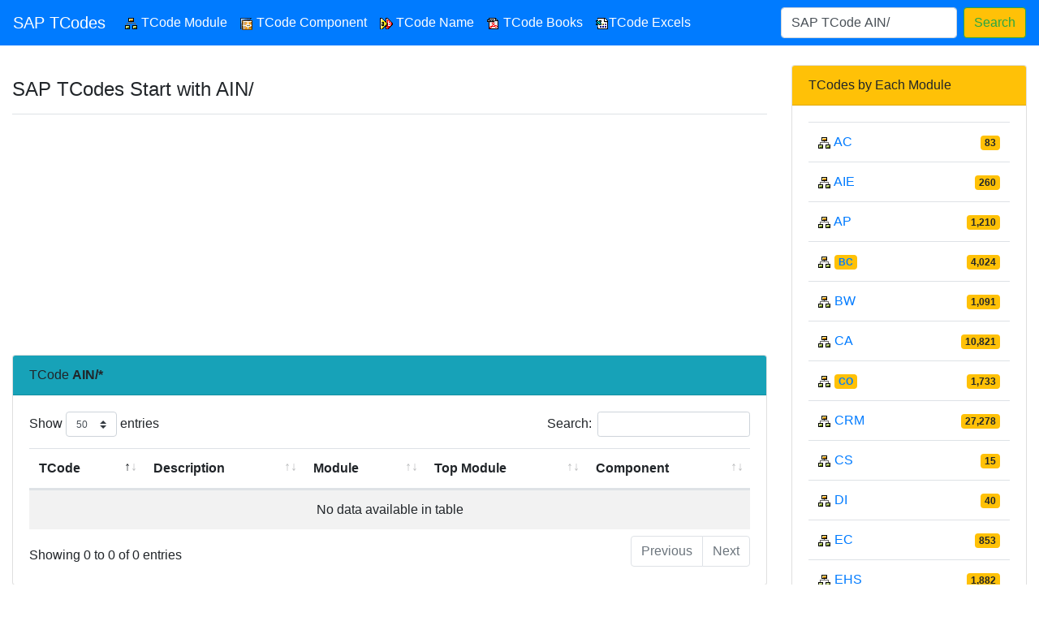

--- FILE ---
content_type: text/html; charset=UTF-8
request_url: https://www.sap-tcodes.org/analytics/name/ain/.html
body_size: 5688
content:
<!DOCTYPE html>
<html lang="en">
<head>
<!-- 'Must have' top 3 meta -->
<meta charset="utf-8">
<meta http-equiv="X-UA-Compatible" content="IE=edge">
<meta name="viewport" content="width=device-width, initial-scale=1">
<!-- Other meta -->
<meta name="author"
	content="www.SAP-TCodes.org">
<meta name="description"
	content="SAP TCodes Start with AIN/ - SAP TCodes - The Best Online SAP Transaction Code Analytics">
<meta name="keywords"
	content="SAP,ABAP,TCode,Transaction Code,AIN/">
<link rel="icon" href="/favicon.ico">
<title>SAP TCodes Start with AIN/ - SAP TCodes - The Best Online SAP Transaction Code Analytics</title>
<!-- Bootstrap core CSS -->
<link rel="stylesheet" href="/3rdparty/bootstrap/css/bootstrap.min.css">
<!-- Custom styles for this template -->
<link rel="stylesheet" href="/style.css">
<!-- Data Tables CSS -->
<link rel="stylesheet"
	href="/3rdparty/datatables/css/dataTables.bootstrap4.min.css">
</head>
<body>

	<!-- Navigation bar -->
        <!-- Navigation bar -->
<!-- This file needs:
- class SITE_GLOBAL - for title
- variable $search  - for Search box
-->
<nav class="navbar navbar-expand-md navbar-dark bg-primary fixed-top ">
    <a class="navbar-brand" href="/" title="The Best Online SAP Transaction Code Analytics">SAP TCodes</a>
    <button class="navbar-toggler" type="button" data-toggle="collapse" data-target="#navbarsExampleDefault" aria-controls="navbarsExampleDefault" aria-expanded="false" aria-label="Toggle navigation">
        <span class="navbar-toggler-icon"></span>
    </button>

    <div class="collapse navbar-collapse" id="navbarsExampleDefault">
        <ul class="navbar-nav mr-auto">
            <li class="nav-item active">
                <a class="nav-link" href="/analytics/module/" data-toggle="tooltip" data-placement="bottom" title="TCode Analytis by Application Module">
                    <img src='https://www.sapdatasheet.org/abap/icon/s_b_tree.gif'> TCode Module <span class="sr-only">(current)</span></a>
            </li>
            <li class="nav-item active">
                <a class="nav-link" href="/analytics/component/" data-toggle="tooltip" data-placement="bottom" title="TCode Analytis by Software Component">
                    <img src='https://www.sapdatasheet.org/abap/icon/s_instal.gif'> TCode Component</a>
            </li>
            <li class="nav-item active">
                <a class="nav-link" href="/analytics/name/" data-toggle="tooltip" data-placement="bottom" title="TCode Analytis by Name">
                    <img src='https://www.sapdatasheet.org/abap/icon/s_b_renm.gif'> TCode Name</a>
            </li>
            <li class="nav-item active">
                <a class="nav-link" href="/download/book/" data-toggle="tooltip" data-placement="bottom" title="SAP TCode Books Download">
                    <img src='https://www.sapdatasheet.org/abap/icon/s_x__pdf.gif'> TCode Books</a>
            </li>
            <li class="nav-item active">
                <a class="nav-link" href="/download/sheet/" data-toggle="tooltip" data-placement="bottom" title="SAP TCode Sheets Download">
                    <img src='/include/icon/s_x__xlv.gif'>TCode Excels</a>
            </li>
        </ul>
        <form class="form-inline my-2 my-lg-0" method="get" action="https://www.google.com/search" target="_blank">
            <input type="text" name="q" placeholder="TCode" value="SAP TCode AIN/" class="form-control mr-sm-2" aria-label="Search">
            <input type="hidden" name="sitesearch" value="sap-tcodes.org" />
            <button class="btn btn-outline-success bg-warning my-2 my-sm-0" type="submit" title="Search">Search</button>
        </form>
    </div>
</nav>

    <!-- Container: Start -->
	<div class="container-fluid">
		<!-- Row: Start, Row with two columns divided in 3:1 ratio-->
		<div class="row">
			<!-- Main Content: Start -->
			<div class="col-sm-9">

				<!-- Page Header -->
				<div class="pb-2 mt-3 mb-2 border-bottom">
					<h4>SAP TCodes Start with AIN/</h4>
				</div>

				<div><script async src="//pagead2.googlesyndication.com/pagead/js/adsbygoogle.js"></script>
<!-- content-top-responsive -->
<ins class="adsbygoogle"
     style="display:block"
     data-ad-client="ca-pub-5247336708436590"
     data-ad-slot="5752733265"
     data-ad-format="auto"></ins>
<script>
(adsbygoogle = window.adsbygoogle || []).push({});
</script>
</div>

				<div class="card mt-2">
					<div class="card-header bg-info">
						TCode <strong>AIN/*</strong>
					</div>
					<div class="card-body">
                        <!-- Show an HTML Table for T-Codes -->
<!-- $table_id - ID of the Table -->
<!-- $tcode_list - Array of TCodes -->
<!-- $tcode_count - Number of TCodes in DB -->

<div class="table-responsive">
<table id="data_main" class="table table-striped table-hover">
    <thead>
        <tr>
            <th>TCode</th>
            <th>Description</th>
            <th>Module</th>
            <th>Top Module</th>
            <th>Component</th>
        </tr>
    </thead>
    <tbody>
            </tbody>
</table>
</div>
    
                    </div>
				</div>
			</div>
			<!-- Main Content: End -->

			<!-- Site Panel: Begin -->
			<div class="col-sm-3">
				<!-- TCodes by Each Module -->
                    <!-- All T-Codes by Level 1 Application Component -->
<div class="card">
	<div class="card-header bg-warning">TCodes by Each Module</div>
	<div class="card-body">
		<table class="table table-hover">
			<tbody>
                            <tr>
					<td><img src='https://www.sapdatasheet.org/abap/icon/s_b_tree.gif'>                                                     <a
							href="/analytics/module/ac.html"
							title="SAP TCodes in Module AC (Accounting - General): 83"
							target="_blank">
                                AC</a>
                            </td>
					<td class="text-right"><span class="badge badge-warning">
                            83</span></td>
				</tr>
                            <tr>
					<td><img src='https://www.sapdatasheet.org/abap/icon/s_b_tree.gif'>                                                     <a
							href="/analytics/module/aie.html"
							title="SAP TCodes in Module AIE (Auto-ID Enterprise): 260"
							target="_blank">
                                AIE</a>
                            </td>
					<td class="text-right"><span class="badge badge-warning">
                            260</span></td>
				</tr>
                            <tr>
					<td><img src='https://www.sapdatasheet.org/abap/icon/s_b_tree.gif'>                                                     <a
							href="/analytics/module/ap.html"
							title="SAP TCodes in Module AP (Application Platform): 1,210"
							target="_blank">
                                AP</a>
                            </td>
					<td class="text-right"><span class="badge badge-warning">
                            1,210</span></td>
				</tr>
                            <tr>
					<td><img src='https://www.sapdatasheet.org/abap/icon/s_b_tree.gif'>                                                     <span class="badge badge-warning">
                                                        <a
							href="/analytics/module/bc.html"
							title="SAP TCodes in Module BC (Basis Components): 4,024"
							target="_blank">
                                BC</a>
                                                        </span>
                        </td>
					<td class="text-right"><span class="badge badge-warning">
                            4,024</span></td>
				</tr>
                            <tr>
					<td><img src='https://www.sapdatasheet.org/abap/icon/s_b_tree.gif'>                                                     <a
							href="/analytics/module/bw.html"
							title="SAP TCodes in Module BW (Business Warehouse): 1,091"
							target="_blank">
                                BW</a>
                            </td>
					<td class="text-right"><span class="badge badge-warning">
                            1,091</span></td>
				</tr>
                            <tr>
					<td><img src='https://www.sapdatasheet.org/abap/icon/s_b_tree.gif'>                                                     <a
							href="/analytics/module/ca.html"
							title="SAP TCodes in Module CA (Cross-Application Components): 10,821"
							target="_blank">
                                CA</a>
                            </td>
					<td class="text-right"><span class="badge badge-warning">
                            10,821</span></td>
				</tr>
                            <tr>
					<td><img src='https://www.sapdatasheet.org/abap/icon/s_b_tree.gif'>                                                     <span class="badge badge-warning">
                                                        <a
							href="/analytics/module/co.html"
							title="SAP TCodes in Module CO (Controlling): 1,733"
							target="_blank">
                                CO</a>
                                                        </span>
                        </td>
					<td class="text-right"><span class="badge badge-warning">
                            1,733</span></td>
				</tr>
                            <tr>
					<td><img src='https://www.sapdatasheet.org/abap/icon/s_b_tree.gif'>                                                     <a
							href="/analytics/module/crm.html"
							title="SAP TCodes in Module CRM (Customer Relationship Management): 27,278"
							target="_blank">
                                CRM</a>
                            </td>
					<td class="text-right"><span class="badge badge-warning">
                            27,278</span></td>
				</tr>
                            <tr>
					<td><img src='https://www.sapdatasheet.org/abap/icon/s_b_tree.gif'>                                                     <a
							href="/analytics/module/cs.html"
							title="SAP TCodes in Module CS (Customer Service): 15"
							target="_blank">
                                CS</a>
                            </td>
					<td class="text-right"><span class="badge badge-warning">
                            15</span></td>
				</tr>
                            <tr>
					<td><img src='https://www.sapdatasheet.org/abap/icon/s_b_tree.gif'>                                                     <a
							href="/analytics/module/di.html"
							title="SAP TCodes in Module DI (Discrete Industries): 40"
							target="_blank">
                                DI</a>
                            </td>
					<td class="text-right"><span class="badge badge-warning">
                            40</span></td>
				</tr>
                            <tr>
					<td><img src='https://www.sapdatasheet.org/abap/icon/s_b_tree.gif'>                                                     <a
							href="/analytics/module/ec.html"
							title="SAP TCodes in Module EC (Enterprise Controlling): 853"
							target="_blank">
                                EC</a>
                            </td>
					<td class="text-right"><span class="badge badge-warning">
                            853</span></td>
				</tr>
                            <tr>
					<td><img src='https://www.sapdatasheet.org/abap/icon/s_b_tree.gif'>                                                     <a
							href="/analytics/module/ehs.html"
							title="SAP TCodes in Module EHS (Environment, Health and Safety): 1,882"
							target="_blank">
                                EHS</a>
                            </td>
					<td class="text-right"><span class="badge badge-warning">
                            1,882</span></td>
				</tr>
                            <tr>
					<td><img src='https://www.sapdatasheet.org/abap/icon/s_b_tree.gif'>                                                     <a
							href="/analytics/module/ep.html"
							title="SAP TCodes in Module EP (Enterprise Portal): 377"
							target="_blank">
                                EP</a>
                            </td>
					<td class="text-right"><span class="badge badge-warning">
                            377</span></td>
				</tr>
                            <tr>
					<td><img src='https://www.sapdatasheet.org/abap/icon/s_b_tree.gif'>                                                     <span class="badge badge-warning">
                                                        <a
							href="/analytics/module/fi.html"
							title="SAP TCodes in Module FI (Financial Accounting): 7,355"
							target="_blank">
                                FI</a>
                                                        </span>
                        </td>
					<td class="text-right"><span class="badge badge-warning">
                            7,355</span></td>
				</tr>
                            <tr>
					<td><img src='https://www.sapdatasheet.org/abap/icon/s_b_tree.gif'>                                                     <a
							href="/analytics/module/fin.html"
							title="SAP TCodes in Module FIN (Financials): 2,609"
							target="_blank">
                                FIN</a>
                            </td>
					<td class="text-right"><span class="badge badge-warning">
                            2,609</span></td>
				</tr>
                            <tr>
					<td><img src='https://www.sapdatasheet.org/abap/icon/s_b_tree.gif'>                                                     <a
							href="/analytics/module/fs.html"
							title="SAP TCodes in Module FS (Financial Services): 4,012"
							target="_blank">
                                FS</a>
                            </td>
					<td class="text-right"><span class="badge badge-warning">
                            4,012</span></td>
				</tr>
                            <tr>
					<td><img src='https://www.sapdatasheet.org/abap/icon/s_b_tree.gif'>                                                     <a
							href="/analytics/module/grc.html"
							title="SAP TCodes in Module GRC (Governance, Risk and Compliance): 710"
							target="_blank">
                                GRC</a>
                            </td>
					<td class="text-right"><span class="badge badge-warning">
                            710</span></td>
				</tr>
                            <tr>
					<td><img src='https://www.sapdatasheet.org/abap/icon/s_b_tree.gif'>                                                     <a
							href="/analytics/module/han.html"
							title="SAP TCodes in Module HAN (SAP HANA): 1"
							target="_blank">
                                HAN</a>
                            </td>
					<td class="text-right"><span class="badge badge-warning">
                            1</span></td>
				</tr>
                            <tr>
					<td><img src='https://www.sapdatasheet.org/abap/icon/s_b_tree.gif'>                                                     <a
							href="/analytics/module/icm.html"
							title="SAP TCodes in Module ICM (Incentive and Commission Management (ICM)): 1,543"
							target="_blank">
                                ICM</a>
                            </td>
					<td class="text-right"><span class="badge badge-warning">
                            1,543</span></td>
				</tr>
                            <tr>
					<td><img src='https://www.sapdatasheet.org/abap/icon/s_b_tree.gif'>                                                     <a
							href="/analytics/module/im.html"
							title="SAP TCodes in Module IM (Investment Management): 303"
							target="_blank">
                                IM</a>
                            </td>
					<td class="text-right"><span class="badge badge-warning">
                            303</span></td>
				</tr>
                            <tr>
					<td><img src='https://www.sapdatasheet.org/abap/icon/s_b_tree.gif'>                                                     <a
							href="/analytics/module/is-a.html"
							title="SAP TCodes in Module IS-A (Industry-Specific Component Automotive): 569"
							target="_blank">
                                IS-A</a>
                            </td>
					<td class="text-right"><span class="badge badge-warning">
                            569</span></td>
				</tr>
                            <tr>
					<td><img src='https://www.sapdatasheet.org/abap/icon/s_b_tree.gif'>                                                     <a
							href="/analytics/module/is-ad.html"
							title="SAP TCodes in Module IS-AD (Aerospace & Defence Industry Solution): 357"
							target="_blank">
                                IS-AD</a>
                            </td>
					<td class="text-right"><span class="badge badge-warning">
                            357</span></td>
				</tr>
                            <tr>
					<td><img src='https://www.sapdatasheet.org/abap/icon/s_b_tree.gif'>                                                     <a
							href="/analytics/module/is-b.html"
							title="SAP TCodes in Module IS-B (Bank Components): 1,844"
							target="_blank">
                                IS-B</a>
                            </td>
					<td class="text-right"><span class="badge badge-warning">
                            1,844</span></td>
				</tr>
                            <tr>
					<td><img src='https://www.sapdatasheet.org/abap/icon/s_b_tree.gif'>                                                     <a
							href="/analytics/module/is-cwm.html"
							title="SAP TCodes in Module IS-CWM (Industry Solution Catch Weight Management): 38"
							target="_blank">
                                IS-CWM</a>
                            </td>
					<td class="text-right"><span class="badge badge-warning">
                            38</span></td>
				</tr>
                            <tr>
					<td><img src='https://www.sapdatasheet.org/abap/icon/s_b_tree.gif'>                                                     <a
							href="/analytics/module/is-dfs.html"
							title="SAP TCodes in Module IS-DFS (Defense Forces and Public Security): 492"
							target="_blank">
                                IS-DFS</a>
                            </td>
					<td class="text-right"><span class="badge badge-warning">
                            492</span></td>
				</tr>
                            <tr>
					<td><img src='https://www.sapdatasheet.org/abap/icon/s_b_tree.gif'>                                                     <a
							href="/analytics/module/is-ec.html"
							title="SAP TCodes in Module IS-EC (Industry Solution Engineering & Construction): 233"
							target="_blank">
                                IS-EC</a>
                            </td>
					<td class="text-right"><span class="badge badge-warning">
                            233</span></td>
				</tr>
                            <tr>
					<td><img src='https://www.sapdatasheet.org/abap/icon/s_b_tree.gif'>                                                     <a
							href="/analytics/module/is-h.html"
							title="SAP TCodes in Module IS-H (SAP Healthcare - Industry-Specific Components for Hospitals): 361"
							target="_blank">
                                IS-H</a>
                            </td>
					<td class="text-right"><span class="badge badge-warning">
                            361</span></td>
				</tr>
                            <tr>
					<td><img src='https://www.sapdatasheet.org/abap/icon/s_b_tree.gif'>                                                     <a
							href="/analytics/module/is-her-cm.html"
							title="SAP TCodes in Module IS-HER-CM (Campus Management): 834"
							target="_blank">
                                IS-HER-CM</a>
                            </td>
					<td class="text-right"><span class="badge badge-warning">
                            834</span></td>
				</tr>
                            <tr>
					<td><img src='https://www.sapdatasheet.org/abap/icon/s_b_tree.gif'>                                                     <a
							href="/analytics/module/is-hmed.html"
							title="SAP TCodes in Module IS-HMED (Clinical System): 304"
							target="_blank">
                                IS-HMED</a>
                            </td>
					<td class="text-right"><span class="badge badge-warning">
                            304</span></td>
				</tr>
                            <tr>
					<td><img src='https://www.sapdatasheet.org/abap/icon/s_b_tree.gif'>                                                     <a
							href="/analytics/module/is-ht.html"
							title="SAP TCodes in Module IS-HT (Industry Solution High Tech): 314"
							target="_blank">
                                IS-HT</a>
                            </td>
					<td class="text-right"><span class="badge badge-warning">
                            314</span></td>
				</tr>
                            <tr>
					<td><img src='https://www.sapdatasheet.org/abap/icon/s_b_tree.gif'>                                                     <a
							href="/analytics/module/is-m.html"
							title="SAP TCodes in Module IS-M (SAP Media): 3,306"
							target="_blank">
                                IS-M</a>
                            </td>
					<td class="text-right"><span class="badge badge-warning">
                            3,306</span></td>
				</tr>
                            <tr>
					<td><img src='https://www.sapdatasheet.org/abap/icon/s_b_tree.gif'>                                                     <a
							href="/analytics/module/is-mp.html"
							title="SAP TCodes in Module IS-MP (Mill Products Industry Solution): 166"
							target="_blank">
                                IS-MP</a>
                            </td>
					<td class="text-right"><span class="badge badge-warning">
                            166</span></td>
				</tr>
                            <tr>
					<td><img src='https://www.sapdatasheet.org/abap/icon/s_b_tree.gif'>                                                     <a
							href="/analytics/module/is-oil.html"
							title="SAP TCodes in Module IS-OIL (Industry Solution Oil): 1,906"
							target="_blank">
                                IS-OIL</a>
                            </td>
					<td class="text-right"><span class="badge badge-warning">
                            1,906</span></td>
				</tr>
                            <tr>
					<td><img src='https://www.sapdatasheet.org/abap/icon/s_b_tree.gif'>                                                     <a
							href="/analytics/module/is-prs.html"
							title="SAP TCodes in Module IS-PRS (Professional Service): 85"
							target="_blank">
                                IS-PRS</a>
                            </td>
					<td class="text-right"><span class="badge badge-warning">
                            85</span></td>
				</tr>
                            <tr>
					<td><img src='https://www.sapdatasheet.org/abap/icon/s_b_tree.gif'>                                                     <a
							href="/analytics/module/is-ps-ca.html"
							title="SAP TCodes in Module IS-PS-CA (Public Sector Contract Accounting): 152"
							target="_blank">
                                IS-PS-CA</a>
                            </td>
					<td class="text-right"><span class="badge badge-warning">
                            152</span></td>
				</tr>
                            <tr>
					<td><img src='https://www.sapdatasheet.org/abap/icon/s_b_tree.gif'>                                                     <a
							href="/analytics/module/is-rea.html"
							title="SAP TCodes in Module IS-REA (Recycling Administration): 178"
							target="_blank">
                                IS-REA</a>
                            </td>
					<td class="text-right"><span class="badge badge-warning">
                            178</span></td>
				</tr>
                            <tr>
					<td><img src='https://www.sapdatasheet.org/abap/icon/s_b_tree.gif'>                                                     <a
							href="/analytics/module/is-t.html"
							title="SAP TCodes in Module IS-T (Industry Solution - Telecommunications): 76"
							target="_blank">
                                IS-T</a>
                            </td>
					<td class="text-right"><span class="badge badge-warning">
                            76</span></td>
				</tr>
                            <tr>
					<td><img src='https://www.sapdatasheet.org/abap/icon/s_b_tree.gif'>                                                     <a
							href="/analytics/module/is-u.html"
							title="SAP TCodes in Module IS-U (SAP Utilities): 1,961"
							target="_blank">
                                IS-U</a>
                            </td>
					<td class="text-right"><span class="badge badge-warning">
                            1,961</span></td>
				</tr>
                            <tr>
					<td><img src='https://www.sapdatasheet.org/abap/icon/s_b_tree.gif'>                                                     <a
							href="/analytics/module/km.html"
							title="SAP TCodes in Module KM (Knowledge Management): 165"
							target="_blank">
                                KM</a>
                            </td>
					<td class="text-right"><span class="badge badge-warning">
                            165</span></td>
				</tr>
                            <tr>
					<td><img src='https://www.sapdatasheet.org/abap/icon/s_b_tree.gif'>                                                     <a
							href="/analytics/module/le.html"
							title="SAP TCodes in Module LE (Logistics Execution): 842"
							target="_blank">
                                LE</a>
                            </td>
					<td class="text-right"><span class="badge badge-warning">
                            842</span></td>
				</tr>
                            <tr>
					<td><img src='https://www.sapdatasheet.org/abap/icon/s_b_tree.gif'>                                                     <a
							href="/analytics/module/lo.html"
							title="SAP TCodes in Module LO (Logistics - General): 3,713"
							target="_blank">
                                LO</a>
                            </td>
					<td class="text-right"><span class="badge badge-warning">
                            3,713</span></td>
				</tr>
                            <tr>
					<td><img src='https://www.sapdatasheet.org/abap/icon/s_b_tree.gif'>                                                     <a
							href="/analytics/module/mdm.html"
							title="SAP TCodes in Module MDM (SAP NetWeaver Master Data Management): 9"
							target="_blank">
                                MDM</a>
                            </td>
					<td class="text-right"><span class="badge badge-warning">
                            9</span></td>
				</tr>
                            <tr>
					<td><img src='https://www.sapdatasheet.org/abap/icon/s_b_tree.gif'>                                                     <span class="badge badge-warning">
                                                        <a
							href="/analytics/module/mm.html"
							title="SAP TCodes in Module MM (Materials Management): 1,028"
							target="_blank">
                                MM</a>
                                                        </span>
                        </td>
					<td class="text-right"><span class="badge badge-warning">
                            1,028</span></td>
				</tr>
                            <tr>
					<td><img src='https://www.sapdatasheet.org/abap/icon/s_b_tree.gif'>                                                     <a
							href="/analytics/module/opu.html"
							title="SAP TCodes in Module OPU (Occasional Platform User): 169"
							target="_blank">
                                OPU</a>
                            </td>
					<td class="text-right"><span class="badge badge-warning">
                            169</span></td>
				</tr>
                            <tr>
					<td><img src='https://www.sapdatasheet.org/abap/icon/s_b_tree.gif'>                                                     <a
							href="/analytics/module/pa.html"
							title="SAP TCodes in Module PA (Personnel Management): 4,805"
							target="_blank">
                                PA</a>
                            </td>
					<td class="text-right"><span class="badge badge-warning">
                            4,805</span></td>
				</tr>
                            <tr>
					<td><img src='https://www.sapdatasheet.org/abap/icon/s_b_tree.gif'>                                                     <a
							href="/analytics/module/pe.html"
							title="SAP TCodes in Module PE (Training and Event Management): 787"
							target="_blank">
                                PE</a>
                            </td>
					<td class="text-right"><span class="badge badge-warning">
                            787</span></td>
				</tr>
                            <tr>
					<td><img src='https://www.sapdatasheet.org/abap/icon/s_b_tree.gif'>                                                     <a
							href="/analytics/module/plm.html"
							title="SAP TCodes in Module PLM (Product Lifecycle Management): 382"
							target="_blank">
                                PLM</a>
                            </td>
					<td class="text-right"><span class="badge badge-warning">
                            382</span></td>
				</tr>
                            <tr>
					<td><img src='https://www.sapdatasheet.org/abap/icon/s_b_tree.gif'>                                                     <a
							href="/analytics/module/pm.html"
							title="SAP TCodes in Module PM (Plant Maintenance): 1,238"
							target="_blank">
                                PM</a>
                            </td>
					<td class="text-right"><span class="badge badge-warning">
                            1,238</span></td>
				</tr>
                            <tr>
					<td><img src='https://www.sapdatasheet.org/abap/icon/s_b_tree.gif'>                                                     <span class="badge badge-warning">
                                                        <a
							href="/analytics/module/pp.html"
							title="SAP TCodes in Module PP (Production Planning and Control): 1,824"
							target="_blank">
                                PP</a>
                                                        </span>
                        </td>
					<td class="text-right"><span class="badge badge-warning">
                            1,824</span></td>
				</tr>
                            <tr>
					<td><img src='https://www.sapdatasheet.org/abap/icon/s_b_tree.gif'>                                                     <a
							href="/analytics/module/ppm.html"
							title="SAP TCodes in Module PPM (Portfolio and Project Management): 482"
							target="_blank">
                                PPM</a>
                            </td>
					<td class="text-right"><span class="badge badge-warning">
                            482</span></td>
				</tr>
                            <tr>
					<td><img src='https://www.sapdatasheet.org/abap/icon/s_b_tree.gif'>                                                     <a
							href="/analytics/module/ps.html"
							title="SAP TCodes in Module PS (Project System): 665"
							target="_blank">
                                PS</a>
                            </td>
					<td class="text-right"><span class="badge badge-warning">
                            665</span></td>
				</tr>
                            <tr>
					<td><img src='https://www.sapdatasheet.org/abap/icon/s_b_tree.gif'>                                                     <a
							href="/analytics/module/psm.html"
							title="SAP TCodes in Module PSM (Public Sector Management): 2,183"
							target="_blank">
                                PSM</a>
                            </td>
					<td class="text-right"><span class="badge badge-warning">
                            2,183</span></td>
				</tr>
                            <tr>
					<td><img src='https://www.sapdatasheet.org/abap/icon/s_b_tree.gif'>                                                     <a
							href="/analytics/module/pt.html"
							title="SAP TCodes in Module PT (Personnel Time Management): 898"
							target="_blank">
                                PT</a>
                            </td>
					<td class="text-right"><span class="badge badge-warning">
                            898</span></td>
				</tr>
                            <tr>
					<td><img src='https://www.sapdatasheet.org/abap/icon/s_b_tree.gif'>                                                     <a
							href="/analytics/module/py.html"
							title="SAP TCodes in Module PY (Payroll): 24,824"
							target="_blank">
                                PY</a>
                            </td>
					<td class="text-right"><span class="badge badge-warning">
                            24,824</span></td>
				</tr>
                            <tr>
					<td><img src='https://www.sapdatasheet.org/abap/icon/s_b_tree.gif'>                                                     <a
							href="/analytics/module/qm.html"
							title="SAP TCodes in Module QM (Quality Management): 350"
							target="_blank">
                                QM</a>
                            </td>
					<td class="text-right"><span class="badge badge-warning">
                            350</span></td>
				</tr>
                            <tr>
					<td><img src='https://www.sapdatasheet.org/abap/icon/s_b_tree.gif'>                                                     <a
							href="/analytics/module/re.html"
							title="SAP TCodes in Module RE (Real Estate Management): 2,439"
							target="_blank">
                                RE</a>
                            </td>
					<td class="text-right"><span class="badge badge-warning">
                            2,439</span></td>
				</tr>
                            <tr>
					<td><img src='https://www.sapdatasheet.org/abap/icon/s_b_tree.gif'>                                                     <a
							href="/analytics/module/scm.html"
							title="SAP TCodes in Module SCM (Supply Chain Management): 88"
							target="_blank">
                                SCM</a>
                            </td>
					<td class="text-right"><span class="badge badge-warning">
                            88</span></td>
				</tr>
                            <tr>
					<td><img src='https://www.sapdatasheet.org/abap/icon/s_b_tree.gif'>                                                     <span class="badge badge-warning">
                                                        <a
							href="/analytics/module/sd.html"
							title="SAP TCodes in Module SD (Sales and Distribution): 1,445"
							target="_blank">
                                SD</a>
                                                        </span>
                        </td>
					<td class="text-right"><span class="badge badge-warning">
                            1,445</span></td>
				</tr>
                            <tr>
					<td><img src='https://www.sapdatasheet.org/abap/icon/s_b_tree.gif'>                                                     <a
							href="/analytics/module/sll.html"
							title="SAP TCodes in Module SLL (Global Trade Services): 1,578"
							target="_blank">
                                SLL</a>
                            </td>
					<td class="text-right"><span class="badge badge-warning">
                            1,578</span></td>
				</tr>
                            <tr>
					<td><img src='https://www.sapdatasheet.org/abap/icon/s_b_tree.gif'>                                                     <a
							href="/analytics/module/srm.html"
							title="SAP TCodes in Module SRM (Supplier Relationship Management): 1,726"
							target="_blank">
                                SRM</a>
                            </td>
					<td class="text-right"><span class="badge badge-warning">
                            1,726</span></td>
				</tr>
                            <tr>
					<td><img src='https://www.sapdatasheet.org/abap/icon/s_b_tree.gif'>                                                     <a
							href="/analytics/module/sv.html"
							title="SAP TCodes in Module SV (Service): 1,412"
							target="_blank">
                                SV</a>
                            </td>
					<td class="text-right"><span class="badge badge-warning">
                            1,412</span></td>
				</tr>
                            <tr>
					<td><img src='https://www.sapdatasheet.org/abap/icon/s_b_tree.gif'>                                                     <a
							href="/analytics/module/tr.html"
							title="SAP TCodes in Module TR (Treasury): 367"
							target="_blank">
                                TR</a>
                            </td>
					<td class="text-right"><span class="badge badge-warning">
                            367</span></td>
				</tr>
                            <tr>
					<td><img src='https://www.sapdatasheet.org/abap/icon/s_b_tree.gif'>                                                     <a
							href="/analytics/module/wec.html"
							title="SAP TCodes in Module WEC (Web Channel): 112"
							target="_blank">
                                WEC</a>
                            </td>
					<td class="text-right"><span class="badge badge-warning">
                            112</span></td>
				</tr>
                            <tr>
					<td><img src='https://www.sapdatasheet.org/abap/icon/s_b_tree.gif'>                                                     <a
							href="/analytics/module/wp.html"
							title="SAP TCodes in Module WP (Obsolete Product: mySAP.com Workplace): 26"
							target="_blank">
                                WP</a>
                            </td>
					<td class="text-right"><span class="badge badge-warning">
                            26</span></td>
				</tr>
                            <tr>
					<td><img src='https://www.sapdatasheet.org/abap/icon/s_b_tree.gif'>                                                     <a
							href="/analytics/module/xap.html"
							title="SAP TCodes in Module XAP (Collaborative Cross Applications): 62"
							target="_blank">
                                XAP</a>
                            </td>
					<td class="text-right"><span class="badge badge-warning">
                            62</span></td>
				</tr>
                    </tbody>
		</table>
	</div>
</div>                </div>
			<!-- Site Panel: End -->
		</div>
		<!-- Row: End -->
	</div>
	<!-- Container:End -->


	<!-- Footer -->
    <!-- Footer -->
<footer class="footer mt-2">
    <!-- Google Adsense: bottom -->
    <div class="text-center">
        <script async src="//pagead2.googlesyndication.com/pagead/js/adsbygoogle.js"></script>
<!-- bottom-responsive -->
<ins class="adsbygoogle"
     style="display:block"
     data-ad-client="ca-pub-5247336708436590"
     data-ad-slot="7550537269"
     data-ad-format="auto"></ins>
<script>
(adsbygoogle = window.adsbygoogle || []).push({});
</script>    </div>
    <div>&nbsp;</div>
    <div class="container-fluid">
        <p class="text-muted">
            Affinities: <a href="https://www.sap-tables.org" target="_blank" title="The Best Online document for SAP ABAP Tables">www.SAP-Tables.org</a>
            &middot; <a href="https://www.sapdatasheet.org" target="_blank" title="The Best Online SAP Object Repository">www.SAPDatasheet.org</a>
            | <a target="_blank" href="https://www.sapdatasheet.org/site/about.php"><b>About</b></a>
            &middot; <a target="_blank" href="https://www.sapdatasheet.org/site/term.php"><b>Terms</b></a>
            &middot; <a target="_blank" href="https://www.sapdatasheet.org/site/privacy.php"><b>Privacy</b></a>
            &middot; <a target="_blank" href="https://github.com/sapdatasheet/sapdatasheet/issues"><img src="https://www.sapdatasheet.org/3rdparty/github/GitHub-Mark-32px.png" alt="Github Mark" width="16" height="16">&nbsp;<b>Feedback</b></a>
            <br/>
            &copy; 2016 - 2026, <a href="https://www.sap-tcodes.org" target="_blank" title="The Best Online SAP Transaction Code Analytics">www.SAP-TCodes.org</a>, The Best Online SAP Transaction Code Analytics        </p>
    </div>
    <div class="footer_note">
        <a href="https://www.sap-tcodes.org" target="_blank" title="The Best Online SAP Transaction Code Analytics">SAP-TCodes.org</a>
        web site content is based on our knowledge of SAP system, and it is constantly reviewed to avoid errors;
        well we cannot warrant full correctness of all content.

        While using this site, you agree to have read and accepted our terms of use, cookie and privacy policy.
        Use the information and content on this web site at your own risk.

        SAP and the SAP logo are registered trademarks of <a href="http://www.sap.com" target="_blank" title="SAP SE">SAP SE</a>.
        This web site is not sponsored by, affiliated with, or approved by <a href="http://www.sap.com" target="_blank" title="SAP SE Web Site">SAP SE</a>.
    </div>
</footer>
<!-- Google Analytics Tracking -->
<div>
    <script>
  (function(i,s,o,g,r,a,m){i['GoogleAnalyticsObject']=r;i[r]=i[r]||function(){
  (i[r].q=i[r].q||[]).push(arguments)},i[r].l=1*new Date();a=s.createElement(o),
  m=s.getElementsByTagName(o)[0];a.async=1;a.src=g;m.parentNode.insertBefore(a,m)
  })(window,document,'script','https://www.google-analytics.com/analytics.js','ga');

  ga('create', 'UA-54799157-2', 'auto');
  ga('send', 'pageview');

</script></div>

    <!-- Bootstrap core JavaScript -->
	<!-- Placed at the end of the document so the pages load faster -->
	<script src="/3rdparty/bootstrap/require/jquery.js"></script>
	<script src="/3rdparty/bootstrap/require/popper.min.js"></script>
	<script src="/3rdparty/bootstrap/js/bootstrap.min.js"></script>
	<!-- Data Tables -->
	<script src="/3rdparty/datatables/js/jquery.dataTables.min.js"></script>
	<script src="/3rdparty/datatables/js/dataTables.bootstrap4.min.js"></script>
	<script>
            $(document).ready(function () {
                $('#data_main').dataTable({
                    "iDisplayLength": 50
                });
            });
    </script>

</body>
</html>


--- FILE ---
content_type: text/html; charset=utf-8
request_url: https://www.google.com/recaptcha/api2/aframe
body_size: 267
content:
<!DOCTYPE HTML><html><head><meta http-equiv="content-type" content="text/html; charset=UTF-8"></head><body><script nonce="nL9E07vsnUpqYuVmtQKZnQ">/** Anti-fraud and anti-abuse applications only. See google.com/recaptcha */ try{var clients={'sodar':'https://pagead2.googlesyndication.com/pagead/sodar?'};window.addEventListener("message",function(a){try{if(a.source===window.parent){var b=JSON.parse(a.data);var c=clients[b['id']];if(c){var d=document.createElement('img');d.src=c+b['params']+'&rc='+(localStorage.getItem("rc::a")?sessionStorage.getItem("rc::b"):"");window.document.body.appendChild(d);sessionStorage.setItem("rc::e",parseInt(sessionStorage.getItem("rc::e")||0)+1);localStorage.setItem("rc::h",'1769699901524');}}}catch(b){}});window.parent.postMessage("_grecaptcha_ready", "*");}catch(b){}</script></body></html>

--- FILE ---
content_type: text/plain
request_url: https://www.google-analytics.com/j/collect?v=1&_v=j102&a=162914016&t=pageview&_s=1&dl=https%3A%2F%2Fwww.sap-tcodes.org%2Fanalytics%2Fname%2Fain%2F.html&ul=en-us%40posix&dt=SAP%20TCodes%20Start%20with%20AIN%2F%20-%20SAP%20TCodes%20-%20The%20Best%20Online%20SAP%20Transaction%20Code%20Analytics&sr=1280x720&vp=1280x720&_u=IEBAAEABAAAAACAAI~&jid=1748995265&gjid=261239004&cid=1858427526.1769699901&tid=UA-54799157-2&_gid=145017131.1769699901&_r=1&_slc=1&z=555189364
body_size: -451
content:
2,cG-V3FG29C1DB